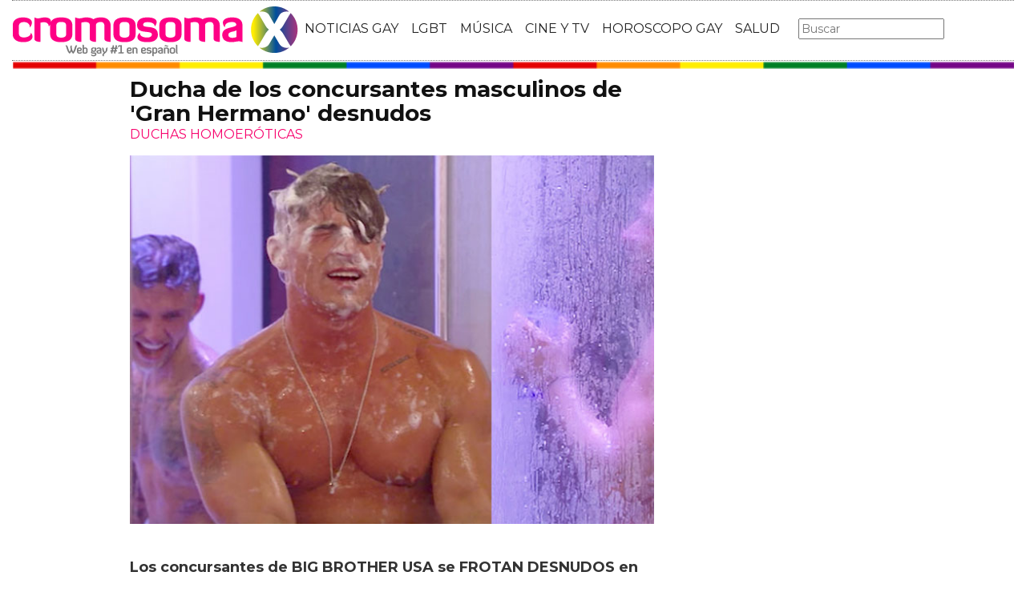

--- FILE ---
content_type: text/html; charset=utf-8
request_url: https://www.cromosomax.com/ducha-de-los-concursantes-masculinos-de-gran-hermano-desnudos
body_size: 10116
content:

<!DOCTYPE html>
<html lang="es">
    <head>
        <link rel="icon" type="image/png" href="/static/img/favicon_cromosoma.ico">
        <meta charset="utf-8">
        <title>Ducha de los concursantes masculinos de &#39;Gran Hermano&#39; desnudos | CromosomaX</title>
        <meta name="geo.region" content="">
        <meta name="theme-color" content="#ff006c">
        <meta name="robots" content="max-image-preview:large">

        
        <meta name="google-signin-client_id" content="9700954586-k6onrqu2i72uqccr560pdn96euc502vf.apps.googleusercontent.com">
        <script src="https://apis.google.com/js/platform.js?onload=renderButton" async defer></script>
        <script src="https://accounts.google.com/gsi/client" async defer></script>
        

        
        <link href='https://fonts.googleapis.com/css?family=Montserrat:400,700' rel='stylesheet' type='text/css'>
        <link rel="stylesheet" href="https://maxcdn.bootstrapcdn.com/bootstrap/3.3.5/css/bootstrap.min.css" integrity="sha512-dTfge/zgoMYpP7QbHy4gWMEGsbsdZeCXz7irItjcC3sPUFtf0kuFbDz/ixG7ArTxmDjLXDmezHubeNikyKGVyQ==" crossorigin="anonymous">
        <link rel="stylesheet" type="text/css" href="/static/css/base.css?v=5.8.6">
        <meta content="width=device-width, minimum-scale=1, maximum-scale=1" name="viewport">
        <meta name="format-detection" content="telephone=no">
        
        
        
        
        
    <link rel="stylesheet" type="text/css" href="/static/css/news.css?v=5.8.6">
    <link rel="stylesheet" type="text/css" href="/static/css/lateral_news.css?v=5.8.6">
    <meta name="Description" content="Noticia:  👨❤️👨  Ducha de los concursantes masculinos de &#39;Gran Hermano&#39; desnudos . 
Los concursantes de BIG BROTHER USA se FROTAN DESNUDOS en la ducha
La visi&amp;oacute;n de &#39;Gran Hermano&#39; fuera de Espa&amp;ntilde;a es muy diferente a la nuestra. M...">
    <meta name="Keywords" content="Ducha de los concursantes masculinos de &#39;Gran Hermano&#39; desnudos">
    <meta property="og:site_name" content="CromosomaX">
    <meta property="og:title" content="Ducha de los concursantes masculinos de &#39;Gran Hermano&#39; desnudos">
    <meta property="og:type" content="article">
    <meta property="og:image" content="https://www.cromosomax.com/pics/2017/06/ducha-gay-gran-hermano-2017.jpg">
    <meta property="og:url" content="https://www.cromosomax.com/ducha-de-los-concursantes-masculinos-de-gran-hermano-desnudos">
    <meta property="twitter:image" content="https://www.cromosomax.com/pics/2017/06/ducha-gay-gran-hermano-2017.jpg">
    
       
       
          <link rel="next" href="/ducha-de-los-concursantes-masculinos-de-gran-hermano-desnudos?p=2">
       
    
    <link rel="canonical" href="https://www.cromosomax.com/ducha-de-los-concursantes-masculinos-de-gran-hermano-desnudos">
    
    <meta name="robots" content="index,follow">
    
    


        <meta name="p:domain_verify" content="bdcc8e5073b0c2c61c25a8e29523d30b"/>

        <!-- Facebook Pixel Code -->
        <script>
          !function(f,b,e,v,n,t,s)
          {if(f.fbq)return;n=f.fbq=function(){n.callMethod?
          n.callMethod.apply(n,arguments):n.queue.push(arguments)};
          if(!f._fbq)f._fbq=n;n.push=n;n.loaded=!0;n.version='2.0';
          n.queue=[];t=b.createElement(e);t.async=!0;
          t.src=v;s=b.getElementsByTagName(e)[0];
          s.parentNode.insertBefore(t,s)}(window, document,'script',
          'https://connect.facebook.net/en_US/fbevents.js');
          fbq('init', '773096890031823');
          fbq('track', 'PageView');
        </script>
        <!-- End Facebook Pixel Code -->

        <script>
            (function(i,s,o,g,r,a,m){i['GoogleAnalyticsObject']=r;i[r]=i[r]||function(){
            (i[r].q=i[r].q||[]).push(arguments)},i[r].l=1*new Date();a=s.createElement(o),
            m=s.getElementsByTagName(o)[0];a.async=1;a.src=g;m.parentNode.insertBefore(a,m)
            })(window,document,'script','//www.google-analytics.com/analytics.js','ga');
            ga('create', 'UA-18697816-2', 'auto');
            ga('require', 'displayfeatures');
            ga('send', 'pageview');
        </script>

        <link rel="manifest" href="/static/manifest.json">
        <script src="https://ajax.googleapis.com/ajax/libs/jquery/3.2.1/jquery.min.js"></script>
        <script src="/static/js/adserver.js?v=5.8.6"></script>

    <meta name="facebook-domain-verification" content="ho246408s4cnufkdgcpbn5szj473ff" />

    <script async src="https://pagead2.googlesyndication.com/pagead/js/adsbygoogle.js?client=ca-pub-4470182540755683" crossorigin="anonymous"></script>

<script type="text/javascript" src="https://cache.consentframework.com/js/pa/39376/c/mcZeD/stub"></script>
<script type="text/javascript" src="https://choices.consentframework.com/js/pa/39376/c/mcZeD/cmp" async></script>

    </head>
    <body>
    <noscript><img height="1" width="1" style="display:none" src="https://www.facebook.com/tr?id=773096890031823&ev=PageView&noscript=1" alt="fb px"></noscript>
    
    <div id="Skin-Antevenio">
      
      <div class="container-fluid">
      
        <div id="general">
          <div id="header">
            
            
            <div id="header_ads_top" >
             
            </div>
            
            
            <nav class="navbar navbar-default">
              <div class="container-fluid">
                <div class="logobrand">
                  <a class="navbar-brand" href="/">
                    <img loading="lazy"  class="imglogo" src="/static/img/cromosomax_logo.png" alt="Web Gay" title="Web Gay">
                    
                  </a>
                </div>
                <div class="navbar-header">
                  <button type="button" class="navbar-toggle collapsed" data-toggle="collapse" data-target="#bs-example-navbar-collapse-1" aria-expanded="false">
                    <span class="sr-only">Toggle navigation</span>
                    <span class="icon-bar"></span>
                    <span class="icon-bar"></span>
                    <span class="icon-bar"></span>
                  </button>
                </div>
                <div class="collapse navbar-collapse" id="bs-example-navbar-collapse-1">
                  <ul class="nav navbar-nav">
                    <li>
                      <a href="/category/ultimas-noticias-gay" title="Noticias Gay">NOTICIAS GAY</a>
                    </li>
                    <li>
                      <a href="/category/lgbt" title="LGBT">LGBT</a>
                    </li>
                    <li>
                      <a href="/category/musica" title="Música GAY">MÚSICA</a>
                    </li>
                    <li>
                      <a href="/category/cine-y-tv" title="Cine y TV GAY">CINE Y TV</a>
                    </li>
                    <li>
                      <a href="/category/horoscopo-gay" title="Horoscopo Gay">HOROSCOPO GAY</a>
                    </li>
                    <li>
                      <a href="/category/salud" title="Salud lgbt">SALUD</a>
                    
                    </li>
                  </ul>
                  <form class="navbar-form navbar-left" action="/" method="post"><input type='hidden' name='csrfmiddlewaretoken' value='LOiWxp98aY6MjWBcysysHLg8thexrHziYJlX6BW9aUwO5CUOqgDJPFC1QFuqO0Zx' />
                    <input type="text" name="searchbox" class="search-query span2" placeholder="Buscar" maxlength="100" required id="id_searchbox" />
                  </form>
                </div>
              </div>
              
            </nav>
            
          </div>
          <img loading="lazy" src="/static/img/barra_gay.png" class="barra_cab" title="barra head" alt="barra head">
          
          <div id="content" >
            
    
        
    

    <div id="header_medium" >
        
    </div>

        
            <div class="row">
              <div class="col-sm-12 col-md-offset-1 col-md-10 left">
                <div class="row pgnext"> 
                  <div class="col-sm-12 col-md-8">
                  
    
    <article class="news" data-url="/ducha-de-los-concursantes-masculinos-de-gran-hermano-desnudos">
        <div class="news_head" id="36478">
            <div class="title_news"><h1>Ducha de los concursantes masculinos de 'Gran Hermano' desnudos</h1></div>
            <div class="subtitle_news">DUCHAS HOMOERÓTICAS</div>
        </div>
        
            <div class="description"><p><strong><img loading="lazy" src="https://www.cromosomax.com/pics/2017/06/ducha-gay-gran-hermano-2017.jpg" alt="" width="640" height="450" /></strong></p>
<p><strong>Los concursantes de BIG BROTHER USA se FROTAN DESNUDOS en la ducha</strong></p>
<p>La visi&oacute;n de <strong>'Gran Hermano'</strong> fuera de <strong>Espa&ntilde;a</strong> es muy diferente a la nuestra. Mientras nosotros nos centramos en los amor&iacute;os, las "carpetas" y el objetivo principal es que las adolescentes se dejen la paga llamando por tel&eacute;fono cada semana, en el resto del mundo es un programa adulto con temas bastante m&aacute;s ca&ntilde;eros y sin miedo a los desnudos.</p><p>
                <div id="block_over_text_news">
                  
                </div>
                <blockquote class="related_links_into"> 
                  
                  <a href="/gran-hermano-vip-4-los-concursantes" title="gran-hermano-vip-4-los-concursantes"><h2>&#39;Gran Hermano VIP&#39; 4: los concursantes</h2></a> 
                  
                  <a href="/gran-hermano-14-los-concursantes" title="gran-hermano-14-los-concursantes"><h2>&#39;Gran Hermano&#39; 14: los concursantes</h2></a> 
                  
                </blockquote></p>
<p>&nbsp;</p>
<p><strong>Paulie Calafiore desnudo, concursante de 'Big Brother 18'</strong></p>
<p><strong>Lewis Bloor desnudo en 'Celebrity Big Brother' muestra su <a href="/tag/pene" title="pene">pene</a> otra vez&nbsp;</strong></p>
<p>&nbsp;</p>
<p>Reino Unido es uno de ellos, y por eso te traemos uno de los momentos m&aacute;s morbosos y <strong>homoer&oacute;ticos</strong> que se han vivido en una casa de 'Big Brother'. En el clip vemos a tres chicos, supuestamente heteros, completamente desnudos, duch&aacute;ndose juntos. Jugando, enjabon&aacute;ndose, riendo y pasando un reto tremendo y haci&eacute;ndoselo pasar a los espectadores. En fin, algo que no dif&iacute;cilmente veremos en Espa&ntilde;a, as&iacute; que disfruta de los <strong>concursantes desnudos</strong> de GH UK:</p>
<p>&nbsp;</p>
</div>
        
    </article>


    <div id="comments">


      <div class="show_comment" style="border: solid 1px #888;padding: 50px;margin: 50px auto;">
        <p style="font-size:16px;font-weight:bold;">2 Comentarios</p> 
        
        <p style="color: #F7006C;font-size: 18px;font-weight: bold;">Juan</p>
        <p style="font-size: 16px;">Ene. 18, 2022, 5:16 a.m.</p>
        <p style="font-size: 16px;word-wrap:break-word;">Rico pero bueno o sea espero que se ve rico trabajamos rápido esta aplicación y bueno yo le digo que haga eso pero como ustedes quieran yo no porque no son ustedes pero si no pasa nada haga más y espero que les gusten mis comentarios</p>
        <div style="border-bottom: solid 1px #e894c396;margin-bottom: 20px;"></div>
        
        <p style="color: #F7006C;font-size: 18px;font-weight: bold;">cayos en la palma la mano </p>
        <p style="font-size: 16px;">Feb. 8, 2022, 3:18 p.m.</p>
        <p style="font-size: 16px;word-wrap:break-word;">y dónde ven ustedes  el pene ???????????????  aquí no se ve nada... vende humos </p>
        <div style="border-bottom: solid 1px #e894c396;margin-bottom: 20px;"></div>
        
      </div>


      <div id="send_comment" style="border: solid 1px #888;padding: 50px;margin: 50px auto;">
        <form id="envio_comentario">
	  <input type='hidden' name='csrfmiddlewaretoken' value='LOiWxp98aY6MjWBcysysHLg8thexrHziYJlX6BW9aUwO5CUOqgDJPFC1QFuqO0Zx' />
          <p style="font-size: 16px;font-weight: bold;">¿Y tú que opinas?</p>
          <textarea id="comment" name="comment" required="required" style="width:100%;border: solid 1px #666;height: 200px;margin-bottom: 10px;"></textarea>
          <p style="font-size: 16px;font-weight: bold;">Nombre:</p>
          <input id="name" name="name" type="text" value="" maxlength="245"  style="width:100%;border: solid 1px #666;padding: 10px;margin-bottom: 20px;" required="required">
          <input type='hidden' name='post_id' value='36478' />
          <div id="recaptcha1" ></div>
          <button class="btn btn-primary" id="publicar_comentario" type="submit" value="Publicar Comentario" style="padding: 10px 40px;font-size: 18px;font-weight: bold;">Publicar Comentario</button>
        </form>
      </div>

    </div>

    <div class="categories" style="border: solid 1px #888;padding: 50px;margin: 50px auto;">
      <p style="font-size:16px;font-weight:bold;">Categorías:</p> 
      <ul>
        <li><a href="/category/cine-y-tv" title="Cine y TV" class="oscuro">Cine y TV</a></li><li><a href="/category/hombres-desnudos" title="Hombres Desnudos" class="oscuro">Hombres Desnudos</a></li>
      </ul>
    </div>

    <div class="share">
      <span>Comparte</span>
      <a href="https://www.facebook.com/sharer/sharer.php?display=popup&amp;u=https://www.cromosomax.com/ducha-de-los-concursantes-masculinos-de-gran-hermano-desnudos" target="_blank" rel="noopener" class="social social--facebook">
        <img loading="lazy" src="/static/img/facebook-share.png" alt="Compartir en Facebook" title="Compartir en Facebook">
      </a>
      <a href="https://twitter.com/intent/tweet?original_referer=https://www.cromosomax.com/ducha-de-los-concursantes-masculinos-de-gran-hermano-desnudos" target="_blank" rel="noopener" class="social social--twitter">
        <img loading="lazy" src="/static/img/twitter-share.png" alt="Compartir en Twitter" title="Compartir en Twitter">
      </a>
      <a href="whatsapp://send?text=https://www.cromosomax.com/ducha-de-los-concursantes-masculinos-de-gran-hermano-desnudos" target="_blank" rel="noopener" class="social social--whatsapp">
        <img loading="lazy" src="/static/img/whatsapp-share.png" alt="Compartir en WhatsApp" title="Compartir en WhatsApp">
      </a>
      <a href="mailto:?subject=Mira esta noticia de CromosomaX.com&amp;body=https://www.cromosomax.com/ducha-de-los-concursantes-masculinos-de-gran-hermano-desnudos" target="_blank" rel="noopener" class="social social--mail">
        <img loading="lazy" src="/static/img/mail-share.png" alt="Compartir por email" title="Compartir por email">
      </a>
    </div>

    
 
    
        
            <div class="review_info">
                <div class="rating-box">
                    <p class="review_p"><span class="number-rating" content="3.37">¿Te gusta? ¡Puntúalo! </span></p>
                    <div class="stars-base">
                        <div class="stars-ini">
                            <div class="stars-fin" style="width:101px">
                            
                                <a class="stars-fin-5 start-hover" data-stars="5" rel="nofollow" title="5 / 5"></a>
                                <a class="stars-fin-4 start-hover" data-stars="4" rel="nofollow" title="4 / 5"></a>
                                <a class="stars-fin-3 start-hover" data-stars="3" rel="nofollow" title="3 / 5"></a>
                                <a class="stars-fin-2 start-hover" data-stars="2" rel="nofollow" title="2 / 5"></a>
                                <a class="stars-fin-1 start-hover" data-stars="1" rel="nofollow" title="1 / 5"></a>
                            
                            </div>
                        </div>
                    </div>
                    <p class="review_p2"><span class="number-count">19</span> votos</p>
                </div>
            </div>
            <div class="clearfix"></div>
            
        
        
        <div class="gallery">
            
                <b>Vera de Gran Hermano 16 desnudo</b>
                
                    <div>
                        <div class="gallery_image_container">
                            <img loading="lazy" title="Vera de Gran Hermano 16 desnudo" alt="Vera de Gran Hermano 16 desnudo" src="/gallery/2015/noviembre/vera1.jpg" width="100%">
                            
                            <span class="imagen_next" onclick="location.href='/ducha-de-los-concursantes-masculinos-de-gran-hermano-desnudos?p=2'"></span><div class="paginator-link right-page-link" onclick="location.href='/ducha-de-los-concursantes-masculinos-de-gran-hermano-desnudos?p=2'">⟩</div>
                        </div>
                        
                            <div class="description">Vera de Gran Hermano 16 desnudo</div>
                        
                    </div>
                
            
        </div>
        <div class="gallery_counter">Imagen 1 de <span>4</span></div>
    
    
    
    <div class="share-block mobile">
      <form id="envio_newsletter_mobile">
        <input type='hidden' name='csrfmiddlewaretoken' value='LOiWxp98aY6MjWBcysysHLg8thexrHziYJlX6BW9aUwO5CUOqgDJPFC1QFuqO0Zx' />
        <p class="info_subcribete">Suscribete a nuestra newsletter:</p>
        <div class="row">
          <div class="col-sm-12">
            <div class="input-group">
              <input type="email" name="email_newsletter_mobile" placeholder="Introduce tu email" class="form-control" required id="id_email_newsletter_mobile" /><span class="input-group-btn"><button class="btn btn-primary" id="button-nl-mobile" type="submit" value="Suscribete">Suscribete</button></span>
            </div>
          </div>
        </div>
        <p class="info_terminos"><input type="checkbox" name="confirm_laws_mobile" required id="id_confirm_laws_mobile" /> Acepto los <a href="https://www.trendingttopics.com/avisolegal" rel="nofollow" title="privacidad" target="_blank">terminos y condiciones</a> y la <a href="https://www.trendingttopics.com/avisolegal" rel="nofollow" title="privacidad" target="_blank">política de privacidad</a>.</p>
      </form>
    </div>


    <div id="undergallery_news">
    
    </div>

    

    <b>Noticias relacionadas</b>

    <div class="row">
      <div class="col-xs-12 col-md-12">
	
        
      </div>
    </div>
    <div class="row">
    
        
        
            <div class="col-xs-12 col-sm-6 col-md-6 relateds">
                <div class="row">
                    <div class="col-sm-5 col-xs-5 col-md-5">
                      <div class="baim" onclick="location.href='/gran-hermano-vip-4-los-concursantes'" style="height:111px;background-size:cover;background-image:url(/pics/2016/01/concursantes-ghvip-4.jpg);">
		        
                      </div>
                    </div>
                    <div class="text_related col-sm-7 col-xs-7 col-md-7">
                         <div class="title_related"><a title="&#39;Gran Hermano VIP&#39; 4: los concursantes" href="/gran-hermano-vip-4-los-concursantes">&#39;Gran Hermano VIP&#39; 4: los concursantes</a></div>
                         <div class="date_right">08 Enero</div>
                    </div>
                </div>
            </div>
        
    
        
            <div class="col-xs-12 col-sm-6 col-md-6 relateds">
                <div class="row">
                    <div class="col-sm-5 col-xs-5 col-md-5">
                      <div class="baim" onclick="location.href=''" style="height:111px;background-size:cover;background-image:url();">
	 	        
                      </div>
                    </div>
                    <div class="text_related col-sm-7 col-xs-7 col-md-7">
                        <div class="title_related"><a rel="nofollow" title="" href=""></a></div>
                        <div class="date_right"></div>
                    </div>
                </div>
            </div>
        
        
    
        
        
            <div class="col-xs-12 col-sm-6 col-md-6 relateds">
                <div class="row">
                    <div class="col-sm-5 col-xs-5 col-md-5">
                      <div class="baim" onclick="location.href='/gran-hermano-16-los-concursantes'" style="height:111px;background-size:cover;background-image:url(/pics/2015/09/concursantes-gh16.jpg);">
		        
                      </div>
                    </div>
                    <div class="text_related col-sm-7 col-xs-7 col-md-7">
                         <div class="title_related"><a title="&#39;Gran Hermano&#39; 16: los concursantes" href="/gran-hermano-16-los-concursantes">&#39;Gran Hermano&#39; 16: los concursantes</a></div>
                         <div class="date_right">14 Septiembre</div>
                    </div>
                </div>
            </div>
        
    
        
        
            <div class="col-xs-12 col-sm-6 col-md-6 relateds">
                <div class="row">
                    <div class="col-sm-5 col-xs-5 col-md-5">
                      <div class="baim" onclick="location.href='/gran-hermano-15-los-concursantes'" style="height:111px;background-size:cover;background-image:url(/pics/2014/09/gran-hermano-15-concursantes.jpg);">
		        
                      </div>
                    </div>
                    <div class="text_related col-sm-7 col-xs-7 col-md-7">
                         <div class="title_related"><a title="&#39;Gran Hermano&#39; 15: los concursantes" href="/gran-hermano-15-los-concursantes">&#39;Gran Hermano&#39; 15: los concursantes</a></div>
                         <div class="date_right">19 Septiembre</div>
                    </div>
                </div>
            </div>
        
    
    </div>
      
        <div id="news_tags" class="row">
      <div class="col-md-4 col-xs-12"><a href="/tag/concursantes-de-gran-hermano-3" title="Concursantes de gran hermano 3" class="oscuro">Concursantes de gran hermano 3</a></div><div class="col-md-4 col-xs-12"><a href="/tag/desnudos-gran-hermano" title="Desnudos gran hermano" class="oscuro">Desnudos gran hermano</a></div><div class="col-md-4 col-xs-12"><a href="/tag/desnudos-masculinos" title="Desnudos masculinos" class="oscuro">Desnudos masculinos</a></div><div class="col-md-4 col-xs-12"><a href="/tag/gran-hermano" title="Gran Hermano" class="oscuro">Gran Hermano</a></div><div class="col-md-4 col-xs-12"><a href="/tag/gran-hermano-vip-6" title="Gran hermano vip 6" class="oscuro">Gran hermano vip 6</a></div><div class="col-md-4 col-xs-12"><a href="/tag/gran-hermano-vip" title="Gran hermano vip" class="oscuro">Gran hermano vip</a></div>
        </div>
      
      <div id="espacio" style="text-align: center;margin-bottom:100px;"><img loading="lazy" src="/static/img/cxflecha.gif" width="100%"></div>
    <script>
      $.fn.isInViewport = function() {
          var elementTop = $(this).offset().top;
          var elementBottom = elementTop + $(this).outerHeight();
      
          var viewportTop = $(window).scrollTop();
          var viewportBottom = viewportTop + $(window).height();
      
          return elementBottom > viewportTop && elementTop < viewportBottom;
      }; 
      $(window).on('resize scroll', function() {
        if ($('#36478').isInViewport() && window.location.pathname != "/ducha-de-los-concursantes-masculinos-de-gran-hermano-desnudos")  {
         window.location.href = '/103715-diego-calva-sobre-escenas-desnudas-con-jacob-elordi-en-on-swift-horses-es-un-jodido-dios';
        }
      });
    </script>
    <div id="header_ads_bottom-36478">
      
    </div>
    


                  </div>
                  <div class="col-sm-12 col-md-4">
                    <div class="sigueme">
                      
		              <div id="publi_lateral">
                        
                      </div>
                    </div>
                  </div>
                </div>
              </div>
            </div>


        
        
    

<div id="modal_popup" class="modal popup" tabindex="-1" role="dialog" aria-label="modal_popupLabel" aria-hidden="true">
  <div class="modal-dialog modal-lg modal_popup">
    <div class="modal-content">
      <div class="modal-body" style="background-color: #F7F1F1;padding: 0;">
        <form id="envio_newsletter"><input type='hidden' name='csrfmiddlewaretoken' value='LOiWxp98aY6MjWBcysysHLg8thexrHziYJlX6BW9aUwO5CUOqgDJPFC1QFuqO0Zx' />
          <div class="row">
            <div class="col-md-12 col-xs-12">
              <picture>
                <img  alt="Noticias LGBTIQ+" src="/static/img/news.png" style="width: 100%;">
              </picture>
            </div>
            <div class="col-xs-12 col-md-offset-2 col-md-8" style="margin-top:14px;text-align:left;padding: 25px;">
              <p style="font-size: 22px;font-weight: bold;text-align: center;">¿Quieres enterarte de las mejores noticias LGBTIQ+?</p>
              <input type="email" name="email_newsletter" placeholder="Introduce tu email" class="form-control" required id="id_email_newsletter" />
              <p class="info_terminos"><input type="checkbox" name="confirm_laws" required id="id_confirm_laws" /> Acepto los <a href="https://www.trendingttopics.com/avisolegal" rel="nofollow" title="privacidad" target="_blank">terminos y condiciones</a> y la <a href="https://www.trendingttopics.com/avisolegal" rel="nofollow" title="privacidad" target="_blank">política de privacidad</a>.</p>
              <button class="btn btn-primary" id="button-nl" type="submit" value="Suscribete" style="padding: 10px 40px;font-size: 18px;font-weight: bold;">SI QUIERO</button>
              <button aria-label="Close" data-dismiss="modal" class="si_no btn btn-default" type="button" style="margin-top: 15px;">No me interesa</button>
              <div class="message"></div>
            </div>
          </div>
        </form>
      </div>
    </div>
  </div>
</div>




          </div>
          
<div class="scrpt">
  
  <script>
    $(document).ready(function() {
       var win = $(window);
       var flag = true;
       $(window).scroll(function(){
       //if ($(document).height() - win.height() == win.scrollTop() && flag){
       if (flag && $('#footer').isInViewport()) {
           flag = false;
           $('.loader').show();
           if ($(window).width() > 991){
               $('.sigueme').remove();
               $('#header_ads_bottom-36478').remove();
               $('#Anteread').remove();
           }
           $.ajax({
               url: '/103715-diego-calva-sobre-escenas-desnudas-con-jacob-elordi-en-on-swift-horses-es-un-jodido-dios',
               dataType: 'html',
               success: function(response) {
                 window.location.href = '/103715-diego-calva-sobre-escenas-desnudas-con-jacob-elordi-en-on-swift-horses-es-un-jodido-dios';
               }
           });
        }
      });
    });
    $.each($('.adserver-36478'), function(index, offer) {
      registerPrint(offer);
    }); 
  </script>
</div>

          
          <footer id="footer">
            <a title="Publicidad" rel="nofollow" href="https://www.trendingttopics.com/publicidad">PUBLICIDAD</a>&nbsp;&nbsp;&nbsp;&nbsp;
            <a title="Colabora" rel="nofollow" href="https://www.trendingttopics.com/colabora">COLABORA</a>&nbsp;&nbsp;&nbsp;&nbsp;
            <a title="Aviso legal" rel="nofollow" href="https://www.trendingttopics.com/avisolegal">AVISO LEGAL</a>&nbsp;&nbsp;&nbsp;&nbsp;
            <a title="Contacto" rel="nofollow" href="https://www.cromosomax.com/564-contacto">CONTACTO</a>&nbsp;&nbsp;&nbsp;&nbsp;
            Copyright 2026 CromosomaX <img loading="lazy" style="float:right;margin-top:-11px" height="35" width="201" title="Trending Topics" alt="Trending Topics" src="https://www.trendingttopics.com/static/img/logoTT35.png">

            <!-- Quantcast Tag -->
            <script>
            var _qevents = _qevents || [];
            (function() {
            var elem = document.createElement('script');
            elem.src = (document.location.protocol == "https:" ? "https://secure" : "http://edge") + ".quantserve.com/quant.js";
            elem.async = true;
            elem.type = "text/javascript";
            var scpt = document.getElementsByTagName('script')[0];
            scpt.parentNode.insertBefore(elem, scpt);
            })();
            _qevents.push({
            qacct:"p-h3D9ak5wg5Mwr"
            });
            </script>
            
            <noscript>
            <div style="display:none;">
              <img loading="lazy" src="//pixel.quantserve.com/pixel/p-h3D9ak5wg5Mwr.gif" height="1" width="1" alt="Quantcast"/>
            </div>
            </noscript>
            <!-- End Quantcast tag -->

            

          </footer>
        </div>
      </div>
    </div>

      <script src="https://www.gstatic.com/firebasejs/4.9.1/firebase.js"></script>
      <script>
        // Initialize Firebase
        var config = {
          apiKey: "AIzaSyDXUGUR0KKE-fDEBLrvaTsIZskdQY5ZwwQ",
          authDomain: "cromosomax-52471.firebaseapp.com",
          databaseURL: "https://cromosomax-52471.firebaseio.com",
          projectId: "cromosomax-52471",
          storageBucket: "cromosomax-52471.appspot.com",
          messagingSenderId: "889082167641"
        };

        firebase.initializeApp(config);
      </script>
      <script src="https://www.gstatic.com/firebasejs/4.9.1/firebase-messaging.js"></script>

      <script src="https://maxcdn.bootstrapcdn.com/bootstrap/3.3.5/js/bootstrap.min.js" integrity="sha512-K1qjQ+NcF2TYO/eI3M6v8EiNYZfA95pQumfvcVrTHtwQVDG+aHRqLi/ETn2uB+1JqwYqVG3LIvdm9lj6imS/pQ==" crossorigin="anonymous"></script>
      <script src="/static/js/base.js?v=5.8.6"></script>

      <script>reqPermissionNouser();</script>


      <script src="/static/js/base_lateral.js?v=5.8.6"></script>
      
    <script type="application/ld+json">
       {
         "@context": "https://schema.org",
         "@type": "Article",
         "mainEntityOfPage": {
           "@type": "WebPage",
           "@id": "https://www.cromosomax.com/ducha-de-los-concursantes-masculinos-de-gran-hermano-desnudos"
         },
         
         "image":{
             "@type": "ImageObject",
             "url": "https://www.cromosomax.com/pics/2017/06/ducha-gay-gran-hermano-2017.jpg",
             "height": 450,
             "width": 640,
             "caption": "Ducha de los concursantes masculinos de &#39;Gran Hermano&#39; desnudos"
         },
          
         "headline": "Ducha de los concursantes masculinos de &#39;Gran Hermano&#39; desnudos",
         "url": "https://www.cromosomax.com/ducha-de-los-concursantes-masculinos-de-gran-hermano-desnudos",
         "inLanguage": "es",
         "thumbnailUrl":"https:/www.cromosomax.com/vs/pics/2017/06/ducha-gay-gran-hermano-2017_left_old.jpg",
         "datePublished": "2017-06-27T13:30:00",
         "dateModified": "2023-01-13T07:53:56",
         "author": {
           "@type": "Person",
           "name": "Alfredo Kerwin"
         },
          "publisher": {
           "@type": "Organization",
           "name": "CromosomaX",
           "logo": {
             "@type": "ImageObject",
             "url": "https://www.cromosomax.com/static/img/cromosomax_logo_microdata.png",
             "width": 325,
             "height": 60
           }
         },
         "description": "
Los concursantes de BIG BROTHER USA se FROTAN DESNUDOS en la ducha
La visi&amp;oacute;n de &#39;Gran Hermano&#39; fuera de Espa&amp;ntilde;a es muy diferente a la nuestra. Mientras nosotros nos centramos en los amor&amp;iacute;os, las &quot;carpetas&quot; y el objetivo principal es que las adolescentes se dejen la paga llamando por tel&amp;eacute;fono cada semana, en el resto del mundo es un programa adulto con temas bastante m&amp;aacute;s ca&amp;ntilde;eros y sin miedo a los desnudos.
&amp;nbsp;
Paulie Calafiore desnudo, concursante de &#39;Big Brother 18&#39;
Lewis Bloor desnudo en &#39;Celebrity Big Brother&#39; muestra su pene otra vez&amp;nbsp;
&amp;nbsp;
Reino Unido es uno de ellos, y por eso te traemos uno de los momentos m&amp;aacute;s morbosos y homoer&amp;oacute;ticos que se han vivido en una casa de &#39;Big Brother&#39;. En el clip vemos a tres chicos, supuestamente heteros, completamente desnudos, duch&amp;aacute;ndose juntos. Jugando, enjabon&amp;aacute;ndose, riendo y pasando un reto tremendo y haci&amp;eacute;ndoselo pasar a los espectadores. En fin, algo que no dif&amp;iacute;cilmente veremos en Espa&amp;ntilde;a, as&amp;iacute; que disfruta de los concursantes desnudos de GH UK:
&amp;nbsp;
",
         
         "articleSection":["Cine y TV","Hombres Desnudos"],
	 
         "pageStart":"1",
	 "pageEnd":"4",
         "sameAs": [
             "https://www.facebook.com/cromosomaxcom/",
             "https://twitter.com/CromosomaX",
             "https://www.instagram.com/cromosomaxcom/",
             "https://www.youtube.com/user/GayCromosomaX"
         ]
       }
    </script>
    <script>
        function resize_native(vari){
          if ($(window).width() < 992){
            $(vari).attr('height',$(vari).width() * 8 * 0.85) 
          }else{
            $(vari).attr('height',$(vari).width() * 0.90)     
          }
        }
    </script>
    
    <script src="/static/js/news.js?v=5.8.6"></script>
    <script>
      var recaptcha1;
      var myCallBack = function() {
        recaptcha1 = grecaptcha.render('recaptcha1', {'sitekey' : '6Lfql_EaAAAAAO0ALWqwnaUlWomfIYinyG0d5UOf'});
      };
    </script>

    <script src='https://www.google.com/recaptcha/api.js?hl=es&onload=myCallBack&render=explicit' async defer></script>


      <script src="/static/js/newsletter.js?v=5.8.6"></script>
      
      
      <div id="g_id_onload"
        data-client_id="9700954586-k6onrqu2i72uqccr560pdn96euc502vf.apps.googleusercontent.com"
        data-context="signin"
        data-login_uri="https://www.cromosomax.com/register_google/"
        data-ux-mode="popup"
        data-auto_prompt="true">
      </div>
      
      
      



    </body>
</html>


--- FILE ---
content_type: text/html; charset=utf-8
request_url: https://www.google.com/recaptcha/api2/anchor?ar=1&k=6Lfql_EaAAAAAO0ALWqwnaUlWomfIYinyG0d5UOf&co=aHR0cHM6Ly93d3cuY3JvbW9zb21heC5jb206NDQz&hl=es&v=PoyoqOPhxBO7pBk68S4YbpHZ&size=normal&anchor-ms=20000&execute-ms=30000&cb=uhah8ackmxpv
body_size: 49591
content:
<!DOCTYPE HTML><html dir="ltr" lang="es"><head><meta http-equiv="Content-Type" content="text/html; charset=UTF-8">
<meta http-equiv="X-UA-Compatible" content="IE=edge">
<title>reCAPTCHA</title>
<style type="text/css">
/* cyrillic-ext */
@font-face {
  font-family: 'Roboto';
  font-style: normal;
  font-weight: 400;
  font-stretch: 100%;
  src: url(//fonts.gstatic.com/s/roboto/v48/KFO7CnqEu92Fr1ME7kSn66aGLdTylUAMa3GUBHMdazTgWw.woff2) format('woff2');
  unicode-range: U+0460-052F, U+1C80-1C8A, U+20B4, U+2DE0-2DFF, U+A640-A69F, U+FE2E-FE2F;
}
/* cyrillic */
@font-face {
  font-family: 'Roboto';
  font-style: normal;
  font-weight: 400;
  font-stretch: 100%;
  src: url(//fonts.gstatic.com/s/roboto/v48/KFO7CnqEu92Fr1ME7kSn66aGLdTylUAMa3iUBHMdazTgWw.woff2) format('woff2');
  unicode-range: U+0301, U+0400-045F, U+0490-0491, U+04B0-04B1, U+2116;
}
/* greek-ext */
@font-face {
  font-family: 'Roboto';
  font-style: normal;
  font-weight: 400;
  font-stretch: 100%;
  src: url(//fonts.gstatic.com/s/roboto/v48/KFO7CnqEu92Fr1ME7kSn66aGLdTylUAMa3CUBHMdazTgWw.woff2) format('woff2');
  unicode-range: U+1F00-1FFF;
}
/* greek */
@font-face {
  font-family: 'Roboto';
  font-style: normal;
  font-weight: 400;
  font-stretch: 100%;
  src: url(//fonts.gstatic.com/s/roboto/v48/KFO7CnqEu92Fr1ME7kSn66aGLdTylUAMa3-UBHMdazTgWw.woff2) format('woff2');
  unicode-range: U+0370-0377, U+037A-037F, U+0384-038A, U+038C, U+038E-03A1, U+03A3-03FF;
}
/* math */
@font-face {
  font-family: 'Roboto';
  font-style: normal;
  font-weight: 400;
  font-stretch: 100%;
  src: url(//fonts.gstatic.com/s/roboto/v48/KFO7CnqEu92Fr1ME7kSn66aGLdTylUAMawCUBHMdazTgWw.woff2) format('woff2');
  unicode-range: U+0302-0303, U+0305, U+0307-0308, U+0310, U+0312, U+0315, U+031A, U+0326-0327, U+032C, U+032F-0330, U+0332-0333, U+0338, U+033A, U+0346, U+034D, U+0391-03A1, U+03A3-03A9, U+03B1-03C9, U+03D1, U+03D5-03D6, U+03F0-03F1, U+03F4-03F5, U+2016-2017, U+2034-2038, U+203C, U+2040, U+2043, U+2047, U+2050, U+2057, U+205F, U+2070-2071, U+2074-208E, U+2090-209C, U+20D0-20DC, U+20E1, U+20E5-20EF, U+2100-2112, U+2114-2115, U+2117-2121, U+2123-214F, U+2190, U+2192, U+2194-21AE, U+21B0-21E5, U+21F1-21F2, U+21F4-2211, U+2213-2214, U+2216-22FF, U+2308-230B, U+2310, U+2319, U+231C-2321, U+2336-237A, U+237C, U+2395, U+239B-23B7, U+23D0, U+23DC-23E1, U+2474-2475, U+25AF, U+25B3, U+25B7, U+25BD, U+25C1, U+25CA, U+25CC, U+25FB, U+266D-266F, U+27C0-27FF, U+2900-2AFF, U+2B0E-2B11, U+2B30-2B4C, U+2BFE, U+3030, U+FF5B, U+FF5D, U+1D400-1D7FF, U+1EE00-1EEFF;
}
/* symbols */
@font-face {
  font-family: 'Roboto';
  font-style: normal;
  font-weight: 400;
  font-stretch: 100%;
  src: url(//fonts.gstatic.com/s/roboto/v48/KFO7CnqEu92Fr1ME7kSn66aGLdTylUAMaxKUBHMdazTgWw.woff2) format('woff2');
  unicode-range: U+0001-000C, U+000E-001F, U+007F-009F, U+20DD-20E0, U+20E2-20E4, U+2150-218F, U+2190, U+2192, U+2194-2199, U+21AF, U+21E6-21F0, U+21F3, U+2218-2219, U+2299, U+22C4-22C6, U+2300-243F, U+2440-244A, U+2460-24FF, U+25A0-27BF, U+2800-28FF, U+2921-2922, U+2981, U+29BF, U+29EB, U+2B00-2BFF, U+4DC0-4DFF, U+FFF9-FFFB, U+10140-1018E, U+10190-1019C, U+101A0, U+101D0-101FD, U+102E0-102FB, U+10E60-10E7E, U+1D2C0-1D2D3, U+1D2E0-1D37F, U+1F000-1F0FF, U+1F100-1F1AD, U+1F1E6-1F1FF, U+1F30D-1F30F, U+1F315, U+1F31C, U+1F31E, U+1F320-1F32C, U+1F336, U+1F378, U+1F37D, U+1F382, U+1F393-1F39F, U+1F3A7-1F3A8, U+1F3AC-1F3AF, U+1F3C2, U+1F3C4-1F3C6, U+1F3CA-1F3CE, U+1F3D4-1F3E0, U+1F3ED, U+1F3F1-1F3F3, U+1F3F5-1F3F7, U+1F408, U+1F415, U+1F41F, U+1F426, U+1F43F, U+1F441-1F442, U+1F444, U+1F446-1F449, U+1F44C-1F44E, U+1F453, U+1F46A, U+1F47D, U+1F4A3, U+1F4B0, U+1F4B3, U+1F4B9, U+1F4BB, U+1F4BF, U+1F4C8-1F4CB, U+1F4D6, U+1F4DA, U+1F4DF, U+1F4E3-1F4E6, U+1F4EA-1F4ED, U+1F4F7, U+1F4F9-1F4FB, U+1F4FD-1F4FE, U+1F503, U+1F507-1F50B, U+1F50D, U+1F512-1F513, U+1F53E-1F54A, U+1F54F-1F5FA, U+1F610, U+1F650-1F67F, U+1F687, U+1F68D, U+1F691, U+1F694, U+1F698, U+1F6AD, U+1F6B2, U+1F6B9-1F6BA, U+1F6BC, U+1F6C6-1F6CF, U+1F6D3-1F6D7, U+1F6E0-1F6EA, U+1F6F0-1F6F3, U+1F6F7-1F6FC, U+1F700-1F7FF, U+1F800-1F80B, U+1F810-1F847, U+1F850-1F859, U+1F860-1F887, U+1F890-1F8AD, U+1F8B0-1F8BB, U+1F8C0-1F8C1, U+1F900-1F90B, U+1F93B, U+1F946, U+1F984, U+1F996, U+1F9E9, U+1FA00-1FA6F, U+1FA70-1FA7C, U+1FA80-1FA89, U+1FA8F-1FAC6, U+1FACE-1FADC, U+1FADF-1FAE9, U+1FAF0-1FAF8, U+1FB00-1FBFF;
}
/* vietnamese */
@font-face {
  font-family: 'Roboto';
  font-style: normal;
  font-weight: 400;
  font-stretch: 100%;
  src: url(//fonts.gstatic.com/s/roboto/v48/KFO7CnqEu92Fr1ME7kSn66aGLdTylUAMa3OUBHMdazTgWw.woff2) format('woff2');
  unicode-range: U+0102-0103, U+0110-0111, U+0128-0129, U+0168-0169, U+01A0-01A1, U+01AF-01B0, U+0300-0301, U+0303-0304, U+0308-0309, U+0323, U+0329, U+1EA0-1EF9, U+20AB;
}
/* latin-ext */
@font-face {
  font-family: 'Roboto';
  font-style: normal;
  font-weight: 400;
  font-stretch: 100%;
  src: url(//fonts.gstatic.com/s/roboto/v48/KFO7CnqEu92Fr1ME7kSn66aGLdTylUAMa3KUBHMdazTgWw.woff2) format('woff2');
  unicode-range: U+0100-02BA, U+02BD-02C5, U+02C7-02CC, U+02CE-02D7, U+02DD-02FF, U+0304, U+0308, U+0329, U+1D00-1DBF, U+1E00-1E9F, U+1EF2-1EFF, U+2020, U+20A0-20AB, U+20AD-20C0, U+2113, U+2C60-2C7F, U+A720-A7FF;
}
/* latin */
@font-face {
  font-family: 'Roboto';
  font-style: normal;
  font-weight: 400;
  font-stretch: 100%;
  src: url(//fonts.gstatic.com/s/roboto/v48/KFO7CnqEu92Fr1ME7kSn66aGLdTylUAMa3yUBHMdazQ.woff2) format('woff2');
  unicode-range: U+0000-00FF, U+0131, U+0152-0153, U+02BB-02BC, U+02C6, U+02DA, U+02DC, U+0304, U+0308, U+0329, U+2000-206F, U+20AC, U+2122, U+2191, U+2193, U+2212, U+2215, U+FEFF, U+FFFD;
}
/* cyrillic-ext */
@font-face {
  font-family: 'Roboto';
  font-style: normal;
  font-weight: 500;
  font-stretch: 100%;
  src: url(//fonts.gstatic.com/s/roboto/v48/KFO7CnqEu92Fr1ME7kSn66aGLdTylUAMa3GUBHMdazTgWw.woff2) format('woff2');
  unicode-range: U+0460-052F, U+1C80-1C8A, U+20B4, U+2DE0-2DFF, U+A640-A69F, U+FE2E-FE2F;
}
/* cyrillic */
@font-face {
  font-family: 'Roboto';
  font-style: normal;
  font-weight: 500;
  font-stretch: 100%;
  src: url(//fonts.gstatic.com/s/roboto/v48/KFO7CnqEu92Fr1ME7kSn66aGLdTylUAMa3iUBHMdazTgWw.woff2) format('woff2');
  unicode-range: U+0301, U+0400-045F, U+0490-0491, U+04B0-04B1, U+2116;
}
/* greek-ext */
@font-face {
  font-family: 'Roboto';
  font-style: normal;
  font-weight: 500;
  font-stretch: 100%;
  src: url(//fonts.gstatic.com/s/roboto/v48/KFO7CnqEu92Fr1ME7kSn66aGLdTylUAMa3CUBHMdazTgWw.woff2) format('woff2');
  unicode-range: U+1F00-1FFF;
}
/* greek */
@font-face {
  font-family: 'Roboto';
  font-style: normal;
  font-weight: 500;
  font-stretch: 100%;
  src: url(//fonts.gstatic.com/s/roboto/v48/KFO7CnqEu92Fr1ME7kSn66aGLdTylUAMa3-UBHMdazTgWw.woff2) format('woff2');
  unicode-range: U+0370-0377, U+037A-037F, U+0384-038A, U+038C, U+038E-03A1, U+03A3-03FF;
}
/* math */
@font-face {
  font-family: 'Roboto';
  font-style: normal;
  font-weight: 500;
  font-stretch: 100%;
  src: url(//fonts.gstatic.com/s/roboto/v48/KFO7CnqEu92Fr1ME7kSn66aGLdTylUAMawCUBHMdazTgWw.woff2) format('woff2');
  unicode-range: U+0302-0303, U+0305, U+0307-0308, U+0310, U+0312, U+0315, U+031A, U+0326-0327, U+032C, U+032F-0330, U+0332-0333, U+0338, U+033A, U+0346, U+034D, U+0391-03A1, U+03A3-03A9, U+03B1-03C9, U+03D1, U+03D5-03D6, U+03F0-03F1, U+03F4-03F5, U+2016-2017, U+2034-2038, U+203C, U+2040, U+2043, U+2047, U+2050, U+2057, U+205F, U+2070-2071, U+2074-208E, U+2090-209C, U+20D0-20DC, U+20E1, U+20E5-20EF, U+2100-2112, U+2114-2115, U+2117-2121, U+2123-214F, U+2190, U+2192, U+2194-21AE, U+21B0-21E5, U+21F1-21F2, U+21F4-2211, U+2213-2214, U+2216-22FF, U+2308-230B, U+2310, U+2319, U+231C-2321, U+2336-237A, U+237C, U+2395, U+239B-23B7, U+23D0, U+23DC-23E1, U+2474-2475, U+25AF, U+25B3, U+25B7, U+25BD, U+25C1, U+25CA, U+25CC, U+25FB, U+266D-266F, U+27C0-27FF, U+2900-2AFF, U+2B0E-2B11, U+2B30-2B4C, U+2BFE, U+3030, U+FF5B, U+FF5D, U+1D400-1D7FF, U+1EE00-1EEFF;
}
/* symbols */
@font-face {
  font-family: 'Roboto';
  font-style: normal;
  font-weight: 500;
  font-stretch: 100%;
  src: url(//fonts.gstatic.com/s/roboto/v48/KFO7CnqEu92Fr1ME7kSn66aGLdTylUAMaxKUBHMdazTgWw.woff2) format('woff2');
  unicode-range: U+0001-000C, U+000E-001F, U+007F-009F, U+20DD-20E0, U+20E2-20E4, U+2150-218F, U+2190, U+2192, U+2194-2199, U+21AF, U+21E6-21F0, U+21F3, U+2218-2219, U+2299, U+22C4-22C6, U+2300-243F, U+2440-244A, U+2460-24FF, U+25A0-27BF, U+2800-28FF, U+2921-2922, U+2981, U+29BF, U+29EB, U+2B00-2BFF, U+4DC0-4DFF, U+FFF9-FFFB, U+10140-1018E, U+10190-1019C, U+101A0, U+101D0-101FD, U+102E0-102FB, U+10E60-10E7E, U+1D2C0-1D2D3, U+1D2E0-1D37F, U+1F000-1F0FF, U+1F100-1F1AD, U+1F1E6-1F1FF, U+1F30D-1F30F, U+1F315, U+1F31C, U+1F31E, U+1F320-1F32C, U+1F336, U+1F378, U+1F37D, U+1F382, U+1F393-1F39F, U+1F3A7-1F3A8, U+1F3AC-1F3AF, U+1F3C2, U+1F3C4-1F3C6, U+1F3CA-1F3CE, U+1F3D4-1F3E0, U+1F3ED, U+1F3F1-1F3F3, U+1F3F5-1F3F7, U+1F408, U+1F415, U+1F41F, U+1F426, U+1F43F, U+1F441-1F442, U+1F444, U+1F446-1F449, U+1F44C-1F44E, U+1F453, U+1F46A, U+1F47D, U+1F4A3, U+1F4B0, U+1F4B3, U+1F4B9, U+1F4BB, U+1F4BF, U+1F4C8-1F4CB, U+1F4D6, U+1F4DA, U+1F4DF, U+1F4E3-1F4E6, U+1F4EA-1F4ED, U+1F4F7, U+1F4F9-1F4FB, U+1F4FD-1F4FE, U+1F503, U+1F507-1F50B, U+1F50D, U+1F512-1F513, U+1F53E-1F54A, U+1F54F-1F5FA, U+1F610, U+1F650-1F67F, U+1F687, U+1F68D, U+1F691, U+1F694, U+1F698, U+1F6AD, U+1F6B2, U+1F6B9-1F6BA, U+1F6BC, U+1F6C6-1F6CF, U+1F6D3-1F6D7, U+1F6E0-1F6EA, U+1F6F0-1F6F3, U+1F6F7-1F6FC, U+1F700-1F7FF, U+1F800-1F80B, U+1F810-1F847, U+1F850-1F859, U+1F860-1F887, U+1F890-1F8AD, U+1F8B0-1F8BB, U+1F8C0-1F8C1, U+1F900-1F90B, U+1F93B, U+1F946, U+1F984, U+1F996, U+1F9E9, U+1FA00-1FA6F, U+1FA70-1FA7C, U+1FA80-1FA89, U+1FA8F-1FAC6, U+1FACE-1FADC, U+1FADF-1FAE9, U+1FAF0-1FAF8, U+1FB00-1FBFF;
}
/* vietnamese */
@font-face {
  font-family: 'Roboto';
  font-style: normal;
  font-weight: 500;
  font-stretch: 100%;
  src: url(//fonts.gstatic.com/s/roboto/v48/KFO7CnqEu92Fr1ME7kSn66aGLdTylUAMa3OUBHMdazTgWw.woff2) format('woff2');
  unicode-range: U+0102-0103, U+0110-0111, U+0128-0129, U+0168-0169, U+01A0-01A1, U+01AF-01B0, U+0300-0301, U+0303-0304, U+0308-0309, U+0323, U+0329, U+1EA0-1EF9, U+20AB;
}
/* latin-ext */
@font-face {
  font-family: 'Roboto';
  font-style: normal;
  font-weight: 500;
  font-stretch: 100%;
  src: url(//fonts.gstatic.com/s/roboto/v48/KFO7CnqEu92Fr1ME7kSn66aGLdTylUAMa3KUBHMdazTgWw.woff2) format('woff2');
  unicode-range: U+0100-02BA, U+02BD-02C5, U+02C7-02CC, U+02CE-02D7, U+02DD-02FF, U+0304, U+0308, U+0329, U+1D00-1DBF, U+1E00-1E9F, U+1EF2-1EFF, U+2020, U+20A0-20AB, U+20AD-20C0, U+2113, U+2C60-2C7F, U+A720-A7FF;
}
/* latin */
@font-face {
  font-family: 'Roboto';
  font-style: normal;
  font-weight: 500;
  font-stretch: 100%;
  src: url(//fonts.gstatic.com/s/roboto/v48/KFO7CnqEu92Fr1ME7kSn66aGLdTylUAMa3yUBHMdazQ.woff2) format('woff2');
  unicode-range: U+0000-00FF, U+0131, U+0152-0153, U+02BB-02BC, U+02C6, U+02DA, U+02DC, U+0304, U+0308, U+0329, U+2000-206F, U+20AC, U+2122, U+2191, U+2193, U+2212, U+2215, U+FEFF, U+FFFD;
}
/* cyrillic-ext */
@font-face {
  font-family: 'Roboto';
  font-style: normal;
  font-weight: 900;
  font-stretch: 100%;
  src: url(//fonts.gstatic.com/s/roboto/v48/KFO7CnqEu92Fr1ME7kSn66aGLdTylUAMa3GUBHMdazTgWw.woff2) format('woff2');
  unicode-range: U+0460-052F, U+1C80-1C8A, U+20B4, U+2DE0-2DFF, U+A640-A69F, U+FE2E-FE2F;
}
/* cyrillic */
@font-face {
  font-family: 'Roboto';
  font-style: normal;
  font-weight: 900;
  font-stretch: 100%;
  src: url(//fonts.gstatic.com/s/roboto/v48/KFO7CnqEu92Fr1ME7kSn66aGLdTylUAMa3iUBHMdazTgWw.woff2) format('woff2');
  unicode-range: U+0301, U+0400-045F, U+0490-0491, U+04B0-04B1, U+2116;
}
/* greek-ext */
@font-face {
  font-family: 'Roboto';
  font-style: normal;
  font-weight: 900;
  font-stretch: 100%;
  src: url(//fonts.gstatic.com/s/roboto/v48/KFO7CnqEu92Fr1ME7kSn66aGLdTylUAMa3CUBHMdazTgWw.woff2) format('woff2');
  unicode-range: U+1F00-1FFF;
}
/* greek */
@font-face {
  font-family: 'Roboto';
  font-style: normal;
  font-weight: 900;
  font-stretch: 100%;
  src: url(//fonts.gstatic.com/s/roboto/v48/KFO7CnqEu92Fr1ME7kSn66aGLdTylUAMa3-UBHMdazTgWw.woff2) format('woff2');
  unicode-range: U+0370-0377, U+037A-037F, U+0384-038A, U+038C, U+038E-03A1, U+03A3-03FF;
}
/* math */
@font-face {
  font-family: 'Roboto';
  font-style: normal;
  font-weight: 900;
  font-stretch: 100%;
  src: url(//fonts.gstatic.com/s/roboto/v48/KFO7CnqEu92Fr1ME7kSn66aGLdTylUAMawCUBHMdazTgWw.woff2) format('woff2');
  unicode-range: U+0302-0303, U+0305, U+0307-0308, U+0310, U+0312, U+0315, U+031A, U+0326-0327, U+032C, U+032F-0330, U+0332-0333, U+0338, U+033A, U+0346, U+034D, U+0391-03A1, U+03A3-03A9, U+03B1-03C9, U+03D1, U+03D5-03D6, U+03F0-03F1, U+03F4-03F5, U+2016-2017, U+2034-2038, U+203C, U+2040, U+2043, U+2047, U+2050, U+2057, U+205F, U+2070-2071, U+2074-208E, U+2090-209C, U+20D0-20DC, U+20E1, U+20E5-20EF, U+2100-2112, U+2114-2115, U+2117-2121, U+2123-214F, U+2190, U+2192, U+2194-21AE, U+21B0-21E5, U+21F1-21F2, U+21F4-2211, U+2213-2214, U+2216-22FF, U+2308-230B, U+2310, U+2319, U+231C-2321, U+2336-237A, U+237C, U+2395, U+239B-23B7, U+23D0, U+23DC-23E1, U+2474-2475, U+25AF, U+25B3, U+25B7, U+25BD, U+25C1, U+25CA, U+25CC, U+25FB, U+266D-266F, U+27C0-27FF, U+2900-2AFF, U+2B0E-2B11, U+2B30-2B4C, U+2BFE, U+3030, U+FF5B, U+FF5D, U+1D400-1D7FF, U+1EE00-1EEFF;
}
/* symbols */
@font-face {
  font-family: 'Roboto';
  font-style: normal;
  font-weight: 900;
  font-stretch: 100%;
  src: url(//fonts.gstatic.com/s/roboto/v48/KFO7CnqEu92Fr1ME7kSn66aGLdTylUAMaxKUBHMdazTgWw.woff2) format('woff2');
  unicode-range: U+0001-000C, U+000E-001F, U+007F-009F, U+20DD-20E0, U+20E2-20E4, U+2150-218F, U+2190, U+2192, U+2194-2199, U+21AF, U+21E6-21F0, U+21F3, U+2218-2219, U+2299, U+22C4-22C6, U+2300-243F, U+2440-244A, U+2460-24FF, U+25A0-27BF, U+2800-28FF, U+2921-2922, U+2981, U+29BF, U+29EB, U+2B00-2BFF, U+4DC0-4DFF, U+FFF9-FFFB, U+10140-1018E, U+10190-1019C, U+101A0, U+101D0-101FD, U+102E0-102FB, U+10E60-10E7E, U+1D2C0-1D2D3, U+1D2E0-1D37F, U+1F000-1F0FF, U+1F100-1F1AD, U+1F1E6-1F1FF, U+1F30D-1F30F, U+1F315, U+1F31C, U+1F31E, U+1F320-1F32C, U+1F336, U+1F378, U+1F37D, U+1F382, U+1F393-1F39F, U+1F3A7-1F3A8, U+1F3AC-1F3AF, U+1F3C2, U+1F3C4-1F3C6, U+1F3CA-1F3CE, U+1F3D4-1F3E0, U+1F3ED, U+1F3F1-1F3F3, U+1F3F5-1F3F7, U+1F408, U+1F415, U+1F41F, U+1F426, U+1F43F, U+1F441-1F442, U+1F444, U+1F446-1F449, U+1F44C-1F44E, U+1F453, U+1F46A, U+1F47D, U+1F4A3, U+1F4B0, U+1F4B3, U+1F4B9, U+1F4BB, U+1F4BF, U+1F4C8-1F4CB, U+1F4D6, U+1F4DA, U+1F4DF, U+1F4E3-1F4E6, U+1F4EA-1F4ED, U+1F4F7, U+1F4F9-1F4FB, U+1F4FD-1F4FE, U+1F503, U+1F507-1F50B, U+1F50D, U+1F512-1F513, U+1F53E-1F54A, U+1F54F-1F5FA, U+1F610, U+1F650-1F67F, U+1F687, U+1F68D, U+1F691, U+1F694, U+1F698, U+1F6AD, U+1F6B2, U+1F6B9-1F6BA, U+1F6BC, U+1F6C6-1F6CF, U+1F6D3-1F6D7, U+1F6E0-1F6EA, U+1F6F0-1F6F3, U+1F6F7-1F6FC, U+1F700-1F7FF, U+1F800-1F80B, U+1F810-1F847, U+1F850-1F859, U+1F860-1F887, U+1F890-1F8AD, U+1F8B0-1F8BB, U+1F8C0-1F8C1, U+1F900-1F90B, U+1F93B, U+1F946, U+1F984, U+1F996, U+1F9E9, U+1FA00-1FA6F, U+1FA70-1FA7C, U+1FA80-1FA89, U+1FA8F-1FAC6, U+1FACE-1FADC, U+1FADF-1FAE9, U+1FAF0-1FAF8, U+1FB00-1FBFF;
}
/* vietnamese */
@font-face {
  font-family: 'Roboto';
  font-style: normal;
  font-weight: 900;
  font-stretch: 100%;
  src: url(//fonts.gstatic.com/s/roboto/v48/KFO7CnqEu92Fr1ME7kSn66aGLdTylUAMa3OUBHMdazTgWw.woff2) format('woff2');
  unicode-range: U+0102-0103, U+0110-0111, U+0128-0129, U+0168-0169, U+01A0-01A1, U+01AF-01B0, U+0300-0301, U+0303-0304, U+0308-0309, U+0323, U+0329, U+1EA0-1EF9, U+20AB;
}
/* latin-ext */
@font-face {
  font-family: 'Roboto';
  font-style: normal;
  font-weight: 900;
  font-stretch: 100%;
  src: url(//fonts.gstatic.com/s/roboto/v48/KFO7CnqEu92Fr1ME7kSn66aGLdTylUAMa3KUBHMdazTgWw.woff2) format('woff2');
  unicode-range: U+0100-02BA, U+02BD-02C5, U+02C7-02CC, U+02CE-02D7, U+02DD-02FF, U+0304, U+0308, U+0329, U+1D00-1DBF, U+1E00-1E9F, U+1EF2-1EFF, U+2020, U+20A0-20AB, U+20AD-20C0, U+2113, U+2C60-2C7F, U+A720-A7FF;
}
/* latin */
@font-face {
  font-family: 'Roboto';
  font-style: normal;
  font-weight: 900;
  font-stretch: 100%;
  src: url(//fonts.gstatic.com/s/roboto/v48/KFO7CnqEu92Fr1ME7kSn66aGLdTylUAMa3yUBHMdazQ.woff2) format('woff2');
  unicode-range: U+0000-00FF, U+0131, U+0152-0153, U+02BB-02BC, U+02C6, U+02DA, U+02DC, U+0304, U+0308, U+0329, U+2000-206F, U+20AC, U+2122, U+2191, U+2193, U+2212, U+2215, U+FEFF, U+FFFD;
}

</style>
<link rel="stylesheet" type="text/css" href="https://www.gstatic.com/recaptcha/releases/PoyoqOPhxBO7pBk68S4YbpHZ/styles__ltr.css">
<script nonce="giCM6glYQXE5ALVVFMtmjQ" type="text/javascript">window['__recaptcha_api'] = 'https://www.google.com/recaptcha/api2/';</script>
<script type="text/javascript" src="https://www.gstatic.com/recaptcha/releases/PoyoqOPhxBO7pBk68S4YbpHZ/recaptcha__es.js" nonce="giCM6glYQXE5ALVVFMtmjQ">
      
    </script></head>
<body><div id="rc-anchor-alert" class="rc-anchor-alert"></div>
<input type="hidden" id="recaptcha-token" value="[base64]">
<script type="text/javascript" nonce="giCM6glYQXE5ALVVFMtmjQ">
      recaptcha.anchor.Main.init("[\x22ainput\x22,[\x22bgdata\x22,\x22\x22,\[base64]/[base64]/MjU1Ong/[base64]/[base64]/[base64]/[base64]/[base64]/[base64]/[base64]/[base64]/[base64]/[base64]/[base64]/[base64]/[base64]/[base64]/[base64]\\u003d\x22,\[base64]\\u003d\\u003d\x22,\x22w5nCssO0MsKjUMO1w64FwqrDtsKbwrnDtUQQJcOMwrpKwofDqkEkw7/DhSLCusK2woAkwp/[base64]/[base64]/CuTRhHcOKw4Qiw7BQw6HDpSDDtzMMA8OBw6sHw4Qmw6ZvZsOPSRPDssKdw5g0asKDPsKpA27DqcK/[base64]/[base64]/wpvDhV/DqsOkwq11wooaK8Obwpg3Z8K/w4HClMKRwqbCh2HDscK0w5hvwodiw5FKUMOow4tRwpnCv01dKGvDtcO7w7IJTR41w7DCujfCsMKKw7QPw5TDgynDvytJZW7Ds3zDmEcDGkbDtwbCu8KmwqPCqMKgw7ovbMOPQcOEw6bDuCPCtH/CrAPDpTPDj1HCkMOZw5V/wqlHw4F/[base64]/[base64]/DqMOlB2nCscK8OsK6FsO1w4nDtxtEHMKBwqzCisKqPcOUwo0zw4HCmUsqw60Yb8K0wpvCt8O9UsO2bEjCtE08LjRCXifCoBrCg8KdQmIrwo/DokxHw63DhMKgw43ClsOLHFDCpCLDhg/Dsn1bIcOzLDgZwoDCucOqL8OdME0AecKTw740w4/[base64]/[base64]/WidawobDsF3CqmceL8O+cHPDpcKjIULCjMKUL8Kqw6MoGE3Cqj5xUBLDkmBMwqVewoXDvUogw45eBsKsSFwUIcOWwo4pwrRXfD1lKsOXw7kfaMK9WMKPU8OLSgjCkMOYw4V7w5rDgcOZw4LDicOQZjHDscKPBMOGKMK5O3XDsjPDksOJw7nCi8OZw65OwoLDlsO/w4nCssOFXFBVO8Kewqlxw6bCrVZRfkrDk0MlW8OIw77DmsOgw4sPYsKWEMOMTsKzw4LCmCplA8O6w7vDnnfDk8OpQA4Two/[base64]/[base64]/[base64]/CgE4eQl1Qb8Ksw7DCgwTDlcKpSmIFwod4w57Cm0YaBMOHJ1vDmRYVw7PCtlAZQ8O4w4HCtAh2WD/Cm8KdfjckYCnCumJ0w7hIwo8RfGQbw5N8D8KfL8KlCQIkImNSw7TDhMKjb1LDhnxZbHXCmiQ9UcKaVsKpw44yAgZgw6New7HDnDTDtcKhwqokN2HDncKDUC/DmQI6w6tbPCdkKg5Aw6rDo8O6w7nCosK+wqDDjH3CtFhMPcOQw4BobcK/KEHCmUdewoTCusK7woLDh8KKw5TDpinCiy3DnMOqwrBwwqrCuMOPcmsXMsKuw7jCl3nDi2jDiUHCm8KdYhpEGx4IeHQZw5lQw5cIwqHCjcKzw5JLw73Drl/Dj1/DuDIqI8KvCgB9LsKiMcOuwq3DlsKaeUlnw7XDjcKKwolZw4PDs8KkC0jCo8KZYinDh2EZwoUJQ8OpVWdfw7IwwpdZw6/Dvz7DmBAvw4TCvMKXw5BsAMKZw4nDmcKAwovDtlfCsRRyUhDCvMK8Zhouwrh0wo5Qw53DghMZFsK/SWY9ZEfCgMKlwrLDsndswpAwC2QeAn5Hw7xTFBABw7dYw5o/VT8QwpnDssKhwqXChsKgwodNM8Ovwq/CgsKHbRvDjkPDm8OSRMO1J8OTwrPDmMO7aDtOMVfClUV9IsOgK8OBYT8XD2NLwqgvwofCs8K9PmQxD8OGwqLDrMOFdcOxwpXCk8OQOB/[base64]/w61SWsKHVMKZY2/[base64]/w6vChMK/w7NnTsOqRsOQfcOjDFNUYsKYw4PCtXN/U8OJWSgyTnnDkG7DucK6S21hw77Cv1hqwqQ7MHbDoX81wp/CslvClGoVTHtmw6/Ckmp8ZsOUwrIZwprDviUew6LCmi5GasONf8OLGcOxV8OHQmjDlwVQw7rCsjzDpAtlVsKfw40SwpHDrcOKUcO3BmfDksOtbsOldcK+w5DDgMKUHANTc8OPw43CnWLCtyQNwoAXYsKgwp/CiMOxGioidcOVw6vCtFNPWsKzwrzDum7DvsOHwo1dRGoYw6DCjHzDr8OVw5Abw5fCpsK0w5PCl2VkVEDCp8K5csKqwpnDtcKhwotyw7LDtsKpF1bCgMK0PDTCgcKXaAHDvwPDh8O2UDPDtRvDncKXw49VMcOoZsKlAMKsDzTDlMOIV8OMMcOHYsKzwp/DpcKifBVdw4/[base64]/Dv8KTasOEw71Xw7LCgzLCmzwEAyvDp3DChhkUw5xiw452RHbCgcO/w43Cs8KVw5EWw5PDusOQwroYwrYCaMO8AsOULMKOS8Obw4jCoMOqw7XDh8KQI182dCt8wp7Do8KgFHzCp2VJJcO4M8Oaw4bCjcKNQcOmfMKxw5XDtMOMwoPCjMOAC3QMw4RmwppAL8OKK8K/PsOqw60bB8K/ORTCuUvDm8O/[base64]/wqvCtDfCmMOGC0HDrX0YccO+wpjCpsKCFBNiw6xtwqc1AUMgQMOWwpzDo8KYwpLCg17ClMKfw7p9PCrCjMKdfMKewq7CkCEdwoLCksO1wokFIcOzw4BlVsKGMXzCncK7fyLDuxPCpDzDsX/DgcOJw7pCw63Cs1J2Th1Qw6rCn23Cjx5iDUMcUMOLUsKvZFXDgMOAY2YffTPDtHLDlcO/w4oPwpfDn8KZwosfwr8Zw7nClg7DnsKOUUbCrlPCqy02w7vDlsKCw4d+WMKFw6zCr1smw7XCucOVwplWw6vDt1Y0BMKQTDrDp8OSGMOJw4plw6YjWiTDuMOfMmDCtSUQw7MSEsKxw7rDpBnCsMOwwoJQw7zCrD84w4d6w4LDky/CnVTDicKHwrzClB/CssO0wqXClcOlw51Hw4XDrFBqd2cVwpdEQMO9UcK9AsKUwrZ/UT/CllzDtBfDkcORK13CtsK1wqjCsiUWw4jCmcORMxPCtHhKQ8KtIi/DpUoaP3Ndb8OLOFolamvDiG/DjU3DvsKRw5/DiMO8asOiLmnCvsOpaxEKA8KUw4wzPiXDtWZsKsK8wr3CosK6fsKSwqrCr2XDksOGw40+wq7DlwrDo8O5w5BCwp8DwqfDtcKxEcKow7t4wo/DuEnDqyRKw6HDsSTCsAnDjsOeBMO0Q8O/[base64]/[base64]/Eg8hb8OFw6dhNMOvw5jCqRDDsWV/w4N8EVtCw48bHVfDtXbCpg7DiMOKwq7Cvik1KX7CoXA5w6bCncKffUx/NmHCsx0mdMKWwqjClmbCuQHCjsOdwo3DujbCtnrCmcOowpnDsMK0VMOfwpN2KGAlU3TCq3bCkUBmw6bDpMOiWD44NsKcwqXChEPClgxxw6/Dh3EhLcKuH3DDnnDCjMKNcsOAGxDCmcOEZMKTJMKHw43Dij8rKVnDr38ZwqN/[base64]/CgQjCgMO5IsKpBcKdwofDlUTCn8O/[base64]/[base64]/[base64]/DsMKRB8KGGAANwozDkcOgwoDDqsK6w7nDnsOPwqDDlMOFwoXClVDDiHNTwpFkwqjCkxjDvsK5XmQPYEp0w6YUYW17wp5uf8O3Hz5zCj3DnsK9w5rCpcOtwr10w5shw59FcB/DuFrCq8OaDTBAw5lbQ8OWKcKbw7M1M8K+woY9woxeL2tvw40nwoxlSMOALT7CuDvCl351w4zClMOHwr/[base64]/DtVghwqRUw6FeCwYVCsOVwpRaJyPCgyXDqGsOw61jRHbCtcO0J2jDj8KieFbCl8KOwo92L3pOLToUGRfCoMOkw6LDvGjDr8OLRMOvwq8+w4g4D8KMwrN6wqnCsMK+McKXw5FlwopETcK3HsORwq8aA8K/fcOfwqFVwrUxUi9gU0omaMKuwp7DlS7Csy0VJ17Dk8K+wrzDs8O1wpjDtcK2DGd6w60/WcKDA33CkcOCw4oIw6PDpMOFFsOHw5LCsyc8wqXCr8Okw6Zkey9qwonDgcKneAE+RWrDlMO/wovDjhIiPMKwwr/[base64]/[base64]/DmAc5Zl8Lw4nDrBnDiibDrULCjMOxwpXDkcOiJcOYP8K4wqo7WzVuTcKaw7TCh8KaSsOwNV5SEMO9w41fw5rCtWoYwrjDlcOuw6MgwpB/w5nCqy/[base64]/[base64]/[base64]/ClCnDnlgJIix8wrwlwpXDp8KIw4HDsMKww7XDksKDWcOkwp7DokA8HMKIU8Kdwoh0w5TDiMOUelrDicKzMgfCmsKhVsKqIWRFw6/[base64]/[base64]/DujLDnMKGAMKMGMKEwo/[base64]/Cg8K+fsKqY8OLa8Orw7vCqHrCgX7CnMO1RXQKRWjDuVB0E8KsHTx4BMKBMsOyalIlKAgBDcK4w7ggw6JPw6XDmsK6LcOHwoIGw7XDoFNZw7hBSsKMwqs1f3kww4QResO5w7hAYMK/wrvDtcODw7IBwrgCw5t0RH4/NsOWwosFHsKEwqzDr8Kvw55kDcKHLy4NwrAdQ8KYw4zDsQ8wwp/[base64]/CmGA1wq/DkMO/J3diworDuW/CmirDmn3Dn2BWw5M+w7Qaw7goHT5OPUFgZMOeJcObw4Muw7zCsFh9DmZ9w5XCpcOWDMO1YBQKworDu8Kww6fDuMOWw5gaw77Cl8KwP8KQwrjDtcOmYAJ/w4zChEfCsAbCjkLCkCjCsm/Co3IeXGcBwpFHwoHDt09kwr/Ch8KswpvDqsOiwrYcwrJ7RMOnwp9/[base64]/DsHt2w4QIFMO1w7lvDhUodiVIScKqQ0BtY8ORwrVXaypawpwJwqjDpcO5TsOsw6vCtB/DiMKUT8O8wq9PM8K9w6J9wr83V8O/OsOxY2nCgXjDtAPDjsOJdsOrw7tTXMKuwrQ7QcObdMOVUyvCjcOgI2LDnDbDhcKyHhvChCE3wqM+woDClcO3HgLDv8Odw55/[base64]/CnMKqw6TCjsK/wq88ASdHH8KUI8OHwpV4XFNQwpR/w4XDvMOKwo4dwpDDpCtdwpfCv2sqw5DDn8OrVmLClcOew4RQw7HDkxnCokPDicK8w6FHw4rCjGrCgsO6w49UDcOKbC/Dv8KJw4IZfsKcJMKOwrhow5YUMsKZwoBSw7UjJknCnT0TwqErVDXCnQl2ORzDnifCkFQQwpAEw4nCgxlDXsOvAMK+GEbChcOqwqrCoX5+wo7Ci8OXDMOqCcKtXkdEw6/Dp8O9AMKfw6Z4w7slwpzCrCbCrkl+P084DsOaw5dIbMOLwq3Ct8Ofw6IfSyhrwpjDuAXCjsK+SwZ/H17CkgzDoTgRb25+w5zDk0tWI8KUSsKZeQDCjcOQwqnDkTXDicKZLlTDtcO/w7x4w4EDQyhSUQnCrMO2EcOXaGdWI8O/w45hwqvDlWjDrGI7wqzCmMOQJcOHDVrDhSxww7htwrLDmcK/c0rCvkhECsOCwrbDt8ObR8O4w6PCjX/Dlj8jecKxayFTXcK9V8K5wowjw5ovwrvCtsKmw73CvFgRw53CunBMTcOqwoInCsK+EUouZsOiw4bDj8OMw73DpXzCgsKSwprDt1LDi3nDtyfDvcKfDnLCtB3CvwzCrR1YwpdQwoE1wqfDjjdEwoTCvyUMw4XDlRzDkHnDgQLCp8KFw4I9wrvDjsKnOE/[base64]/Ct8KUXyASw4V6wq/DvsOPQMOBwqR+wpPDrcKPwqR9RFzClcKSfsOyFcOVbWBFw6JYdXYjwrLDssKNwp1NZsKOA8OSIcKLwr/DvnrCi2FMw5/DssOpw5rDsCvCpWYAw5AKXWfCtTR3ZsOaw5xWw4PChMKJfFlBHcOGLsOEwqzDssKGw4nCl8OWIQ7DpMOvdcOUw4/[base64]/[base64]/AMO5wo4Fw6zDsg/DgcOiMMKBc8KJBMORWsKnacKhw68sA1HDlmzDqlsUwqJ0w5EJI2VnIsKnO8ORSMOVd8OkYMOxwqjChXTCtsKjwrA3WcOmKcK1wp0jM8KOcsO4wqjDlBoWwoU9VDnDmsKWPcOWC8ODwrVaw7/[base64]/DpsOZwpPDisKBQcK/w5p0dMKswo7Cnx3DusOQTsKuw752wr/DgBkkakbCssKaClNIHMOOXxZPHQvDgQTDs8OZw5LDphBWExswcwbCnsOABMKMODApwrsTL8KXw5FVUsK5HsOtwptiJ3p8w5jDqMOCShLDvcKZw5VGw7zDucKvwr/DkEbDvMO2wr9DKcKlfV/CtsK7wpvDgwNdI8OHw4dgwq/[base64]/DilLDr8OkwpDCmsOLw7F9fVnCnERgwop5RgkYB8KOfxtiCBfCuD1kYWFZTTpNQU8iGxDDqTopY8KjwqR6w5vCo8K1LMKhw6ARw4h5dGTCvsOHwoYGOQjConRLw4DDt8KnK8OcwowxJMKqwo/DmMOKw5jDhTLCvMK/w55fQA/[base64]/JlIuw73DqMKqIcKAw6LCicO/Tkt2S8Kfw77DocKzw4zCm8KAM2fCk8KGw73CixDCpDHDpFYCeyTCmcOGw5UbXcKZw4ZTbsOFQMOWwrAxTmnDmh/CtkDClFTCkcOgWDnCgwsHw4nDggzCpcO/[base64]/woAnF8KNUMOHwp85w5TDlXFdwqx9wpLDscK6w5PCiitjwpPCr8O/[base64]/[base64]/DuSnCm0PDpC4xLsKkwoQQwqgqw6BzVcOCX8O7wrHDj8OuXA3Cjm7DlcO/wr/[base64]/w4zCiMKGX8Kxw6LDk8O2w607wqdWw5/Ct2khw4Ncw6ZdXcKNwrvDjcOAaMK1w5TCrz/CpsK/wrfCpcK0aFrCscOBwoM0w5tcwrUBw7ABw4bDg3zCtcKgw4zDq8KNw47DgcODw4F1woHDiCTDsFIawp3Dpi/DmcOYWCVqfDLDk3/Cj3MVDFdGw4XCvMKVw6fDmsODIMOdJBgsw5RTwoVOw6jDkcKMw511OcO+dwQ7DcKlwrMyw7M5Zgp1w7Q4Z8OUw58Owo/CtsKqw7cywofDt8Ohb8OPKcKtRsKlw5PDrMKMwr06YisNb1QaEcKcw6LDvMKvwpHCv8OMw5VfwoQYN28YaDTClzxEw4UzLcOUwpzCnjDDksKaXgfCucKiwqnCm8KoJsOIwqHDi8Opw6vCmmDDkGNywq/[base64]/[base64]/DisKaEFbDocOJwrsbwoUEw7Rjwo5/acKbWsKxw5UTw4hBZT3CjjzDrcKbQsKjax0Zw6tLYMK+D17CpC5QX8OdD8O2TMKla8Krwp/[base64]/DnnIWwptNwr0Hw6lAw6TCqhnCpRvDjBdHw4I/[base64]/W8OQOSdWw5REwqvCg8Ocw7fDmcOCC8KaasKsU8OEwqXDrCsJPsOjFMKDE8KNwqwWw7HDq3fCpypcwpotdHLDhwR4cXzClsKpw7Evwo0TLMOFacKiw43Cs8OMM0DCncOTVcOwRjEFMsOMTwwiBMOQw44Fw4TDojrDpR/[base64]/CgsKoHT/CqkrDsF/DvxLDpWzDhcOXwpo2aMKPf1DCll9MDHnCq8KFw4wIwpwwe8KywqlZwp7CocO8w4EhwrrDqMK/w6rCukDDvQwgwo7DtSvDtycgT1ZPanAJwr1mX8OcwpFLw7p3wrLDhCXDjiBsLCd+w5HCpsOVLgU9wqfDgsKjw5rDu8ODICrCs8KTY2XCmxnDnnDDtcOmw4rCkCxNwr4hDS5XAcK6DGXDl3g7fDfDhMKswpDCjcOjbQDCj8Oqw7RxD8Kjw5TDg8K4w7nCmcK/W8O8wrdowrAIwoXCusK5wqbDl8KWwqjDjsOUwpvChWd/DxzDksOvRsK0eWRpwolPwr3CscK/w73DpDTCt8KcwoXDpyVNFk0MC2TCvkPDpcOHw4t6wqwxUcKIwpfCu8Omw4UEw519w45ewoJ/wrl4J8OVKsKDD8O+fcKbw6k1H8OudsOZwrzDgw7CmsOQK1bCrMOuw4VFwp5gD2cCDnTDpHQQwpjCt8OTI34ZworCmQ/DsywIUcKMXF1+bTsCFcKbeks7YMOaL8OWUX7Dj8OfQybDlsK8wpBVJnjDucKyw6vCgmXDoz7Cpn5qwqTCpMKuaMKZfMKYUR7DscO3TsKTwrrCqh7CuBdiwqTCscOWw6fCo23DoSXDiMOQUcK+JksCEcK2w5HDk8K0wpsywpbDpcOBJcOfw5Zpw58rVwLCkMKtw5E/[base64]/[base64]/[base64]/w7rCh8KLw5FqNi7CrydwwpdKPsKIccKZwqHCkxYtTj/CmUbDrmxTw4k4w6DDqgd9aUNxCsKMw5how5VkwqAww5jDpW/CrxXDm8OJwrnDm084N8KwwrnDqTsbKMONw4bDpsK0w4/[base64]/DpMOBwqXDoFrDplMVwo0Kw69/w4TDiVzChsOOMcKVw4Q+OsK2Q8KkwoR6OcOkw7BJw5rCjcK/wqrCnyPCo0c/VcKkw7gQezjCqsK7MsK+ZsOYXR45D2vDqMOjRwNwR8O2eMKTw598GCHDm3cAVzxcwqUAwr4DAsKRR8Okw47DohnDl1JYXlTDmmHDqcOnDcOuPgQlwpcUcyzDhkVdwoQ3w6/DssK1NxPCrE7Dh8KgTsK5RMOTw4gaccOHIcKJV0PDtyhcH8O1wp/Cjxwvw4jDs8OSbcK3UcKZTlp1w6xYw4Jbw5gDEQ0ESk/CvSzCicOrF3Ecw5LCrsONwrXCmxUIw5U2wpbDthXDkDs9wpjCo8ODLcOhEcKDw6FAL8KfwoIVwoXCjMKmMhsDY8OFL8K4wpPDuXw6w7A4wrrCrkrDr2l2SsKFw5UTwqF9LHbDucOMUGHCvlAOZsKlMFrDvzjCk0TDhBdqN8KGNMKFwqzDuMO+w63DsMK3SsKnwrbCj1/Dt0HDlW9dwpd7wopBwo1rZ8Kkw6/DjMOTI8K4wr/[base64]/Cj2bDtmk4FjHCpcOGwpJUN8OGFBjCmcKQK3d4wrTDsMKpwr/[base64]/[base64]/CgBZ4w78eRsO5WGfCnTjCthnCqVpiIMOqKsKrU8OAO8KeScOEw5dJBUx3Jx7Cg8OpIhrDtMKQw5XDmArCnMOow4NERkfDgkLCok1cw4s8PsKkfsOswplKFVUDbsOPwrhYDMKuajvDpx3DoAcIDTJ6RsKMwqQvQ8KOw6ZRwoswwqbCrn1ww51ZRD/[base64]/ClsKCQi3DlcKTw4PCjHTDszNww6HCqcK3DMKuwobClcOQw7BcwqFQKcOiLsK6IcOtwqfCncK2wrvDqW/CphbDkMOWS8K2w5LDssKFFMOAwoQ6BBrClBDDiEVawrPDqDdbw4nCt8O3JMKPW8OJCTTDr0rCu8OLL8O/wolZw4XCr8KVwqjDqzg2B8OsVFLCmlbCvF7CnzbDt3Imw7YSG8K3wo/DtsK8wrxteWvCo3VkGF/Dh8OOTsKfXxtFw7tOf8OrbcO1wrjCu8ObKg/Dq8KPwonDvypCwqPCg8OcD8OkdsOhBnrChMO+aMKZW1Ecw7k+w6rCksOnAcKaP8KTwp3CvnjCoH8JwqXDmgjDqn44wrbDtlMFw7x8A2Udw6lcw75xLmnDozvCgMK7w7LCsG3Cv8KkFsOxXVRRNMOWJMKawpvCtk/CjcOfZcKbLzfDgMK9wpPDvcOqU0zCjcK5WsOMwosfwqDDicOow4bCp8OKUyrCmmTCksKvwq4YwobCssKMLRIPEllRwqvChWpiMWrCqHZrwpnDgcKPw7c/[base64]/DkhDCjRcxw4fDiWx1VBkqFcK6Zj5CBADCnsKdWWMIQsOhL8OmwqIZwrJOTMKOPnAow7TClsKhKDLDmcK/B8KLw4ZOwpAjeCZ5wojCjRjDpRdAwrJbwqwTLMO/woVoQy/CksK3PFN2w7rDpcKEw5/DrMOtwrDDknvDkg/ConvDvnXDkMKaVnbDqFchAcK9w7Rrw63Cr2nDvsOaGiXDmm/DvMOKccOTIcKpwqjDiEICw6plwoo4DsK6w4tWwrPDsU7DncK7CGTCjygvI8O+MGXDpgo2RVgYXsOuwpTDu8OXwoBlElTDgcKwQSIXw5Y4VwfDhy/CkcOMHMK/csKyH8Onw7TDiBHCrH3DosK9w4NXwotxGMKYw7vCjR3CkxXDoRHCuRLDkwDDhVfDgTwhRXvDuThYW0t8bMK2bGzChsO1wrXDhsOBwq0Ow6dvwq/[base64]/[base64]/MGvDs8KgfxjCnzxOwqQawrBbMFjDn00swpMGN0HCmQDDnsOzwpE7wrshOcKEV8KcDsOPN8OGw5TDtcK8w6jCkTlEw7sGOQA7exJBWsKYBcOaH8KxQsKITltcw6AuwqbCpMKcFcOafMOSw4NDHsOLwpg8w4bCksOMwptVw6dMwoXDgBwaVCzDjMKJdsK2wr/[base64]/ChMKBwqzDu8KrVj4Rw5/DgRfDg8KBwqfCuhnCoE0IDWZPw7nDihDDsTdvIsOuZcO+w6UsaMOEw4nCqsOuA8OFN1JbNwUZd8K8csKJwoNQGWbCscOZwo0tCyIrwoQOdBHDn2HDtywIw4fDi8K9VgnCjyIic8O2YMOJw7vDilZmw6NIwp7CvhtfJsOGwqPCucOKwrnCscKzwpB/[base64]/DpcOaw63CqMKtOcKCwobCmiDCusK4wr0PdcKmDntPwo/[base64]/CcKdwr19GsK7w6TDpBQ7CTITXsOXZ8K3wpbDg8OQwrcPw7XCnCnDpsKVwrAPw7hYw5cufUPDpFYcw6fCsWTDhcKNXcKxwoUlwrXClMKTesOaccKhwptCTErCoUJ8BcK3WsORBsO6wrASEUXCpcOOdcOow7HDncOTwpIFCQ93w7/[base64]/DvE/[base64]/CsETDlMKLw4ABw43CmsO2w7/DqsK1w6xiQCoOHcKOICc9w5PCnMOQA8OKKsOLQMK1w7TClXAiJ8OoKcOcwrBqw6LDsC/DtSrDmsKhw5vCqEZyHMOUMGp1PQLCt8OBwp9YworDiMO2Hg/CmzAeOcOmw4Vew7sTwp5qwpbDp8K9b0/DosKfwo/[base64]/Cq8KybMK+JMKswpJAKcOYw4k6UcKWwqo9ScK4w5cqWVpkbkrDqsOxOzDCoQvDjjXDvS3DsBdvBMKsRicUw4/DicO+w5QkwpVJFcOgdWzDoD7CuMKBw5pKFGTDvMOBwrw/[base64]/DucOqwoZew5zDkjwcPnXCtSgwRXtKHlIEw6wfMMOhwrM3UF/CrBfCiMKew4xxwo0xIcOWBRLCsCshLcK2VBkAw43CjMOOZ8KNRnVGw5VsI1nCssOgZy/DiDJ2wpLCp8Ksw6Ukw7vDqMOFUMOlQFLDunHCgsOLwqjCtVoMw5/Ds8ODwoPDpA4KwpMIw6chV8KjB8KCwobDpGdqw5oqwpfDkigpwp/DnMKEQR3DpsOVIcOaMxYIAUbCkyk5w6LDvMO7X8OIwojCkcOeLiUAwplhwrgNVsOdNMK3Ax40eMOvemRtw68JD8K5w6DCsVVLC8K0XcKUMMKkw6hDwrYCwo/Cm8OWw4TClnYHRGPDrMK/w50iwqYdCBjCjzjDv8OtGTbDrsKZwonDv8KVw7rDrxwnRWk7w61awrHCksKNwr0PUsOuwo/Dmh1XwqHCiX3DkDrDl8Ohw7lzwrMBQVZqw7l1JsOMwpoCTCbCixvCrHkmwpFBwop9G0nDtxjDj8KQwphVMsObwq3Co8OkTiQfw6k+dVkWwo4TfsKmwqVgwoxKwpQoBcKWKsOzwo1bUWNrBm/DsR5iPjTDvsK4FsOkOcOFGsKXCUAqw4UBVALDhjbCrcOfwqzCjMOsw7VJIHvDv8O8eVrDsVUZJwcLZMKbP8OJZ8Oqw7zChwDDtMOhwoLDhGQVODR0w5nCrMKLbMOSO8Kkwp4hw5vCqsKLScOmwqQ/wobCnx8UQ3kgw7vDmA8wGcOxw4o0wrLDusKhUmJUG8KUGgbDvxjDssOmVcKMFBbDusOKwpTCmETCqcKZW0Q9w6l5HkTCtVpCw6Ule8ODwqo9MsKmRi/DijlOwoErwrfDtkxHw51LfcOxCVzCoBjDri1YIREOwpdww4PDihQkw5kcwrpdBjPCjMOIRMKQworCk09zajppHT/[base64]/CtcK7wq8cE8KWw7fCn27CpsKtRDsVwqPCuzAXBMKuw7FIw4NhZ8K/IVpvS1k9woVawoTCuwARw7vCv8KkI3vDrcKxw53DocO8woDDpcK2wox1wrRfw7jCuURfwrTDtk0cw6DDtcK/wqp+w6fDlR0twpfCmmLCmcKRwq8Lw5M2fMO0Bw86wpzDnTDChXvDqQLCoVHCocOfGFhDwq81w4LCnEfCk8O3w5RTwrZACMOawr7DjsKywrjCpzQKwoTDqcOgFlw2woDCsC5NaU0uw5fCkE4NDXXDij/[base64]/wpHClcKOwrDDnMKUw5fDqRPCgF7DkcKQw6TCl8Kuw6HCvxfDtcOfO8OZbD7DucOewq/DlMOhw4nCmsOCwq8wMMKhwpVeEA5swoVywqRYAMKMwrPDm3nCgMK1w5LCmcO3LX9Lwp1AwonCssKqwrtpFMK4BX/DhcOgwprCgMKewpXDjQ3DrR3CtsO8w6bDtcOewqAKwrIcNcORwoAEwotSX8OSwrUQWsKnw5pJdsKHwrFLw45Rw6LCginDpRLChEvCucK7NsKZw7h7wp/DtcOcJ8OPCnorI8KuRRBPW8OcFMKoGcOsF8OUwrLDuU/Dp8OVwofDmSDCu3lAfGDCgzMkwqpIw7A3w57CrR7DoU7Co8K1DcK3wppWwoLDmMKDw7HDmTRsdMK5YsKvw4zCuMKlOS5mP13CuXARwrPDqWdXw43ClmTCpkt/w7oyLWjCjsOowpYAw4LDs1VJHcKGRMKjHcKhVy19FsOvUsKbw5ArcgXDlWrCu8KDXG9tIwVEwqIEIsK6w7w6wp3ClDZZwrHDkg/DqcKIw4DDmADDkhvDkhh6w4bDgDI2GMKOIlLCgBHDsMKHw5M4FDBiw7oSIcOHS8KSHEQ2OwTDgmrChcKdDsOULcOPBmzCh8KuP8OSbU7CjTrCnsKNMcOzwrrDshwrbRl1wr7Dp8KiwpnCt8KZwoXCl8OjY3hRw7TDniPDlMOnw61yeFrCpcKUfSs/[base64]/Cu8OrawRmIA4dOXU6woHDt0VoecOJw5otwoF4HMKrFcK/JsKjw6HDq8K4D8OZwoLCocKAw64Pwo0Tw4I1C8KLczNLwp7DjcONwovCj8Obw5jDjG/ChCzDu8OTwqQdwpLCoMKcVsK8wpl3TMOGw5vCvABmPcKswrkqw5gBwoLCosKEwqB5JsKQU8K5wqPCiSTCkkzDo3twZiYqF1TCvMK8AsOSJ3pKKXTDoXBnCh9Cwr8ffQ7DixcRIw7Cry57wrwqwqVmN8OmesOTwoHDhcO7X8Kzw4snCzQ/[base64]/Ct8OXagnCs1c/w6LCsSbDp11ww7ppRMKvLV9bwqfCg8KTw6zDuMKIwq/DiXFKPcKgw4jCssK7F1t+w4TDhl1Vw6HDumtMwp3DvsO4ESbDoUvClsKxD19xw67CkcOXw7YLwrHCrcOawoJSw6jCl8OdBVdZYiRrdcO4w5/DmDg6w6IvQHHDvMOvOcOfFMKkAjQ2wr3CigVWwpTDkirDk8Obwq4HYsK+w79JacK7MsKXwpoCwp3Dl8KLWEzCjsKsw7DDmcO8wrfCnMOZRzEzwqM7XkrCrcOpwrXCqcKww4DCgMObw5TDhwfCnxtpwqrDssO/[base64]/wrPDtAp+w4h7c8Ozd2EEQnBWwpfDhmAPEMOvQsKeP0ocAjkWMMOqwrPCssOgUMOVeyBSH2TCgwgNfh3CsMKGwpPCiXnDr1nDnsKMwrrDrwjDix3ChsOrFMKpMsKuwp7CtsO6E8K7SMOnworCvAPCj13Cn3M6w6TCqMO3aygBwrbCijBPw6EQwr84\x22],null,[\x22conf\x22,null,\x226Lfql_EaAAAAAO0ALWqwnaUlWomfIYinyG0d5UOf\x22,0,null,null,null,0,[21,125,63,73,95,87,41,43,42,83,102,105,109,121],[1017145,681],0,null,null,null,null,0,null,0,1,700,1,null,0,\[base64]/76lBhnEnQkZnOKMAhmv8xEZ\x22,0,0,null,null,1,null,0,1,null,null,null,0],\x22https://www.cromosomax.com:443\x22,null,[1,1,1],null,null,null,0,3600,[\x22https://www.google.com/intl/es/policies/privacy/\x22,\x22https://www.google.com/intl/es/policies/terms/\x22],\x22S+Ir6//76rgQ+i6mdyxnt1zY1ut2huK1OCgPomkaZvQ\\u003d\x22,0,0,null,1,1769096122171,0,0,[206],null,[33,251,19,202,177],\x22RC-5TexwxPbp8Djnw\x22,null,null,null,null,null,\x220dAFcWeA61X7lgoSi8EGGk2oVuXi7QMrckN8YOI7f5TVbY672NJE0WTETJ2Ck-E4O0mulqydWqRSVVfh9mj2kQheRlD6rnr2esMQ\x22,1769178922142]");
    </script></body></html>

--- FILE ---
content_type: text/html; charset=utf-8
request_url: https://www.google.com/recaptcha/api2/aframe
body_size: -267
content:
<!DOCTYPE HTML><html><head><meta http-equiv="content-type" content="text/html; charset=UTF-8"></head><body><script nonce="Cmq472Tt4QPBNX2SLHHSuw">/** Anti-fraud and anti-abuse applications only. See google.com/recaptcha */ try{var clients={'sodar':'https://pagead2.googlesyndication.com/pagead/sodar?'};window.addEventListener("message",function(a){try{if(a.source===window.parent){var b=JSON.parse(a.data);var c=clients[b['id']];if(c){var d=document.createElement('img');d.src=c+b['params']+'&rc='+(localStorage.getItem("rc::a")?sessionStorage.getItem("rc::b"):"");window.document.body.appendChild(d);sessionStorage.setItem("rc::e",parseInt(sessionStorage.getItem("rc::e")||0)+1);localStorage.setItem("rc::h",'1769092524242');}}}catch(b){}});window.parent.postMessage("_grecaptcha_ready", "*");}catch(b){}</script></body></html>